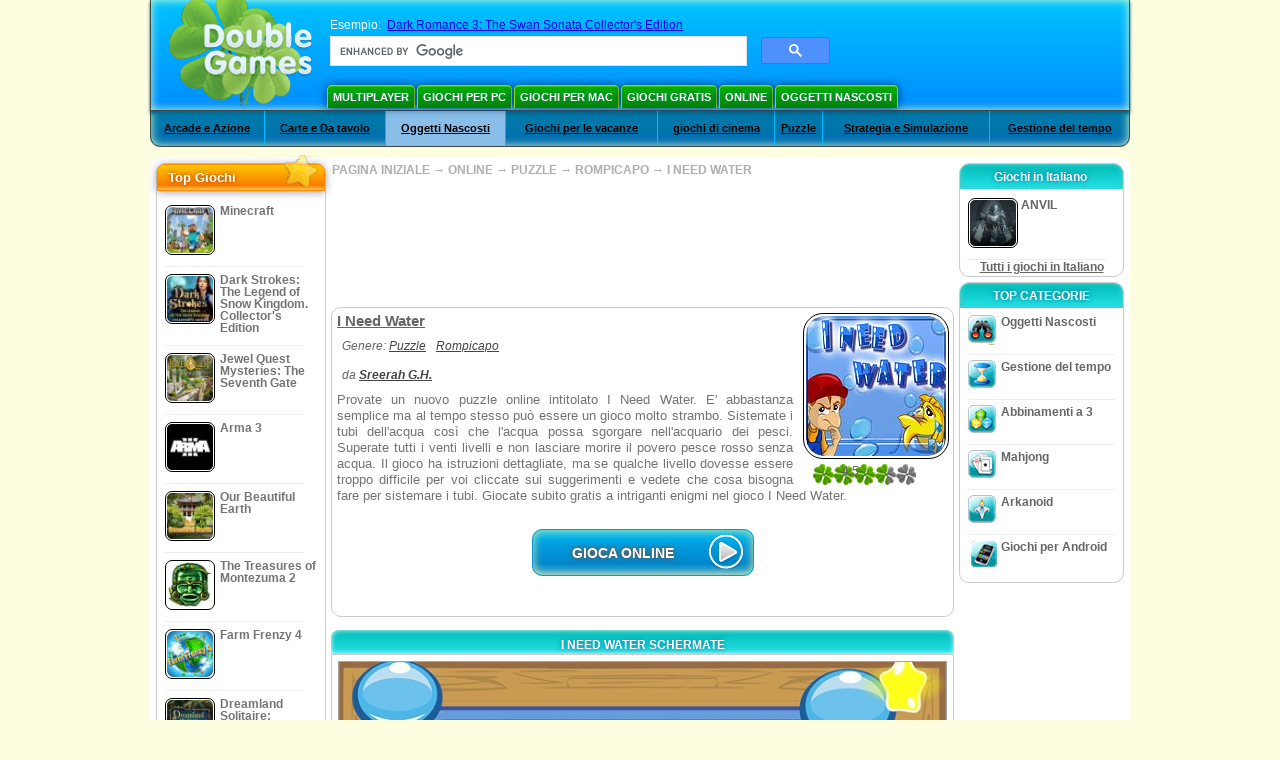

--- FILE ---
content_type: text/html
request_url: https://www.doublegames.org/i-need-water.html
body_size: 10859
content:











		
												
		
		
	   
			
	<!DOCTYPE html PUBLIC "-//W3C//DTD XHTML 1.0 Transitional//EN" "http://www.w3.org/TR/xhtml1/DTD/xhtml1-transitional.dtd">
<html xmlns="http://www.w3.org/1999/xhtml">
	<head>
<script>var _google_an_acct = 'G-Z2V255FLJR';</script>
<!-- Google tag (gtag.js) -->
<script async src="https://www.googletagmanager.com/gtag/js?id=G-Z2V255FLJR"></script>

<script>
window.dataLayer = window.dataLayer || [];
function gtag(){dataLayer.push(arguments);}
gtag('js', new Date());
gtag('config', _google_an_acct);
</script>

		<meta name="viewport" content="width=device-width, initial-scale=1.0" />
													<title>I Need Water Online Game</title>
				<link href="/css/new-design.css" rel="stylesheet" type="text/css" />
		<link rel="shortcut icon" type="image/x-icon" href="/favicon.ico" />
		<meta http-equiv="Content-language" content="en" />
		<meta http-equiv="PICS-Label" content='(PICS-1.1 "http://www.weburbia.com/safe/ratings.htm" LR (s 0))' />
		<link rel="icon" type="image/x-icon" href="/favicon.ico" />
		<meta http-equiv="Content-Type" content="text/html; charset=utf-8" />
		<meta http-equiv="Cache-Control" content="public, max-age=3600" />
		<meta name="description" content="Give a glance at I Need Water, a Puzzle game elaborated by Sreerah G.H.. Provate un nuovo puzzle online intitolato I Need Water. E' abbastanza semplice ma al tempo stesso può essere un gioco mol..."/>
		<meta name="keywords" content="I Need Water, Computer Games, Download Free Games, Online, Puzzle, Rompicapo,I Need Water Game, Free Games,Online Games,Play online online, Download I Need Water, I Need Water per PC, Free Game, video, multimedia" />
		<meta name="robots" content="noodp,noydir" />
		<meta name="y_key" content="78e0f3737c3c9c40" />
		<meta http-equiv="X-UA-Compatible" content="IE=10" />
		<meta name="msvalidate.01" content="BAF447E419696A004A15507CF76BE13D" />
		<meta name="application-name" content="DoubleGames.com" />
		<meta name="msapplication-navbutton-color" content="#3480C0" />
		<meta name="msapplication-tooltip" content="Play at DoubleGames" />
		<meta name="msapplication-task" content="name=Nuovi giochi; action-uri=//www.doublegames.org/new-games.html?utm_source=ie9&amp;utm_medium=web&amp;utm_campaign=pinned-ie9; icon-uri=//www.doublegames.org/images/ieicons/new_games.ico" />
		<meta name="msapplication-task" content="name=Online; action-uri=/games/online.html?utm_source=ie9&amp;utm_medium=web&amp;utm_campaign=pinned-ie9; icon-uri=//www.doublegames.org/images/ieicons/online_games.ico" />
		<meta name="msapplication-task" content="name=Giochi per PC; action-uri=//www.doublegames.org/games/share.html?utm_source=ie9&amp;utm_medium=web&amp;utm_campaign=pinned-ie9; icon-uri=//www.doublegames.org/images/ieicons/pc-games.ico" />
		<meta name="msapplication-task" content="name=Sconti; action-uri=//www.doublegames.org/game-deals-and-sales.html?utm_source=ie9&amp;utm_medium=web&amp;utm_campaign=pinned-ie9; icon-uri=//www.doublegames.org/images/ieicons/sales.ico" />
					<meta property="og:image" content="/images/games140/i-need-water_140x140.jpg" /><!-- 7812 -->
			<link rel="image_src" href="/images/games140/i-need-water_140x140.jpg" />
							<meta property="og:url" content="https://www.doublegames.org/i-need-water.html"/>
						<style type="text/css">#user_area,#user_links{margin-left:727px !important;width:218px !important;}</style>			</head>
	<body>
		<div id="background-bottom">
			<div class="main">
				<div class="header">
					<a href="/" title="I migliori giochi scaricabili e online per il Tuo PC" class="header_logo" style="display: block"></a>
					<div id="header_search">
						<div id="search_text">
							Esempio:&nbsp;
							<a href="/dark-romance-3-the-swan-sonata-ce.html">Dark Romance 3: The Swan Sonata Collector's Edition</a>
						</div>
						
							<script>
  								(function()
  								{
									var cx = '004770617637697292809:l88j4tzzmtm';
									var gcse = document.createElement('script');
									gcse.type = 'text/javascript';
									gcse.async = true;
									gcse.src = (document.location.protocol == 'https:' ? 'https:' : 'http:') +
										'//cse.google.com/cse.js?cx=' + cx;
									var s = document.getElementsByTagName('script')[0];
									s.parentNode.insertBefore(gcse, s);
  								})();
  							</script>
  						
						<gcse:searchbox-only></gcse:searchbox-only>
						<div id="queries"></div>
						<div class="breaker"></div>
					</div>
					<div class="header_menu_buttons">
						<select id="header_menu_buttons_select" style="display: none;" class="menu_select">
							<option value="">- Scegli una piattaforma -</option>
							<option value="/games/share.html">
								Giochi per PC
							</option>
							<option value="/games/mac.html">
								Giochi per Mac
							</option>
							<option value="/games/free.html">
								Giochi Gratis
							</option>
							<option value="/games/online.html">
								Online
							</option>
							<option value="/premium-games.html">
								Giochi Premium
							</option>
							<option value="/games/walkthrough.html">
								Giochi Procedure dettagliate
							</option>
														<option value="/games/android.html">
								Giochi per Android
							</option>
						</select>
						<a href="/games/share/multiplayer.html" title="Multiplayer" class="header_menu_button">Multiplayer</a><a href="/games/share.html" title="Giochi per PC" class="header_menu_button">Giochi per PC</a><a href="/games/mac.html" title="Giochi per Mac" class="header_menu_button">Giochi per Mac</a><a href="/games/free.html" title="Giochi Gratis" class="header_menu_button">Giochi Gratis</a><a href="/games/online.html" title="Online" class="header_menu_button">Online</a><a href="/games/share/hidden_object.html" title="Oggetti Nascosti" class="header_menu_button">Oggetti Nascosti</a>
					</div>
					<div class="header_top"></div>
					<div class="header_top_podlojka"></div>
					<div class="header_menu_bottom_buttons">
																			<div id="header_subnav"><select id="header_menu_bottom_buttons_select" class="menu_select" style="display: none;"><option value="">- Seleziona categoria -</option>		<option value="/games/online/arcade_action.html">Arcade e Azione</option>		<option value="/games/online/board_cards.html">Carte e Da tavolo</option>		<option value="/games/online/hidden_object.html">Oggetti Nascosti</option>		<option value="/games/online/holiday_games.html">Giochi per le vacanze</option>		<option value="/games/online/movie_games.html">giochi di cinema</option>		<option value="/games/online/puzzle.html">Puzzle</option>		<option value="/games/online/strategy_simulation.html">Strategia e Simulazione</option>		<option value="/games/online/time_management_games.html">Gestione del tempo</option><select><ul>
  <li class="category_buttons">
		<a href="/games/online/arcade_action.html">
		Arcade e Azione
	</a>
   <div class="subcategory_buttons">
	<table>
	  <tr>
		<td colspan="5" class="subcategory_buttons_text">
		  Giochi di Arcade e Azione online gratis
		</td>
	  </tr>
	  <tr>
		<td><div>
		  		  		  <a href="/games/online/arcade_action/adventure.html"
			 title="Giochi di Arcade e Azione / Avventura online gratis">
			  Avventura
		  </a>
		</div></td>
		<td><div>
		  		  		  <a href="/games/online/arcade_action/arkanoid.html"
			 title="Giochi di Arcade e Azione / Arkanoid online gratis">
			  Arkanoid
		  </a>
		</div></td>
	  </tr>
	  <tr>
		<td><div>
		  		  		  <a href="/games/online/arcade_action/brain_teaser.html"
			 title="Giochi di Arcade e Azione / Rompicapo online gratis">
			  Rompicapo
		  </a>
		</div></td>
		<td><div>
		  		  		  <a href="/games/online/arcade_action/classic_arcade.html"
			 title="Giochi di Arcade e Azione / Arcade classici online gratis">
			  Arcade classici
		  </a>
		</div></td>
	  </tr>
	  <tr>
		<td><div>
		  		  		  <a href="/games/online/arcade_action/platformer.html"
			 title="Giochi di Arcade e Azione / Giochi su piattaforma online gratis">
			  Giochi su piattaforma
		  </a>
		</div></td>
		<td><div>
		  		  		  <a href="/games/online/arcade_action/racing.html"
			 title="Giochi di Arcade e Azione / Giochi di Corse online gratis">
			  Giochi di Corse
		  </a>
		</div></td>
	  </tr>
	  <tr>
		<td><div>
		  		  		  <a href="/games/online/arcade_action/shooter.html"
			 title="Giochi di Arcade e Azione / Sparatutto online gratis">
			  Sparatutto
		  </a>
		</div></td>
		<td><div>
		  		  		  <a href="/games/online/arcade_action/tetris.html"
			 title="Giochi di Arcade e Azione / Tetris online gratis">
			  Tetris
		  </a>
		</div></td>
	  </tr>
	</table>
   </div>
  </li>
  <li class="category_buttons">
		<a href="/games/online/board_cards.html">
		Carte e Da tavolo
	</a>
   <div class="subcategory_buttons">
	<table>
	  <tr>
		<td colspan="5" class="subcategory_buttons_text">
		  Giochi di Carte e Da tavolo online gratis
		</td>
	  </tr>
	  <tr>
		<td><div>
		  		  		  <a href="/games/online/board_cards/baccarat.html"
			 title="Giochi di Carte e Da tavolo / Baccarat online gratis">
			  Baccarat
		  </a>
		</div></td>
		<td><div>
		  		  		  <a href="/games/online/board_cards/blackjack.html"
			 title="Giochi di Carte e Da tavolo / Blackjack online gratis">
			  Blackjack
		  </a>
		</div></td>
	  </tr>
	  <tr>
		<td><div>
		  		  		  <a href="/games/online/board_cards/casino.html"
			 title="Giochi di Carte e Da tavolo / Casinò online gratis">
			  Casinò
		  </a>
		</div></td>
		<td><div>
		  		  		  <a href="/games/online/board_cards/mahjong.html"
			 title="Giochi di Carte e Da tavolo / Mahjong online gratis">
			  Mahjong
		  </a>
		</div></td>
	  </tr>
	  <tr>
		<td><div>
		  		  		  <a href="/games/online/board_cards/poker.html"
			 title="Giochi di Carte e Da tavolo / Poker online gratis">
			  Poker
		  </a>
		</div></td>
		<td><div>
		  		  		  <a href="/games/online/board_cards/solitaires.html"
			 title="Giochi di Carte e Da tavolo / Solitari online gratis">
			  Solitari
		  </a>
		</div></td>
	  </tr>
	</table>
   </div>
  </li>
  <li class="category_buttons hidden_obj">
		<a href="/games/online/hidden_object.html">
		Oggetti Nascosti
	</a>
   <div class="subcategory_buttons">
	<table>
	  <tr>
		<td colspan="5" class="subcategory_buttons_text">
		  Giochi di Oggetti Nascosti online gratis
		</td>
	  </tr>
	  <tr>
		<td><div>
		  		  		  <a href="/games/online/hidden_object/brain_teaser.html"
			 title="Giochi di Oggetti Nascosti / Rompicapo online gratis">
			  Rompicapo
		  </a>
		</div></td>
		<td><div>
		  		  		  <a href="/games/online/hidden_object/mystery_case_files.html"
			 title="Giochi di Oggetti Nascosti / Mystery Case Files online gratis">
			  Mystery Case Files
		  </a>
		</div></td>
	  </tr>
	  <tr>
		<td><div>
		  		  		  <a href="/games/online/hidden_object/nancy_drew.html"
			 title="Giochi di Oggetti Nascosti / Nancy Drew online gratis">
			  Nancy Drew
		  </a>
		</div></td>
		<td><div>
		  		  		  <a href="/games/online/hidden_object/sherlock_holmes.html"
			 title="Giochi di Oggetti Nascosti / Sherlock Holmes online gratis">
			  Sherlock Holmes
		  </a>
		</div></td>
	  </tr>
	  <tr>
		<td><div>
		  		  		  <a href="/games/online/hidden_object/spot_games.html"
			 title="Giochi di Oggetti Nascosti / Giochi Spot online gratis">
			  Giochi Spot
		  </a>
		</div></td>
	  </tr>
	</table>
   </div>
  </li>
  <li class="category_buttons">
		<a href="/games/online/holiday_games.html">
		Giochi per le vacanze
	</a>
   <div class="subcategory_buttons">
	<table>
	  <tr>
		<td colspan="5" class="subcategory_buttons_text">
		  Giochi di Giochi per le vacanze online gratis
		</td>
	  </tr>
	  <tr>
		<td><div>
		  		  		  <a href="/games/online/holiday_games/christmas_games.html"
			 title="Giochi di Giochi per le vacanze / Giochi di Natale online gratis">
			  Giochi di Natale
		  </a>
		</div></td>
		<td><div>
		  		  		  <a href="/games/online/holiday_games/easter_games.html"
			 title="Giochi di Giochi per le vacanze /  online gratis">
			  
		  </a>
		</div></td>
	  </tr>
	  <tr>
		<td><div>
		  		  		  <a href="/games/online/holiday_games/halloween_games.html"
			 title="Giochi di Giochi per le vacanze / Giochi di Halloween online gratis">
			  Giochi di Halloween
		  </a>
		</div></td>
		<td><div>
		  		  		  <a href="/games/online/holiday_games/thanksgiving_games.html"
			 title="Giochi di Giochi per le vacanze / Giochi del Ringraziamento online gratis">
			  Giochi del Ringraziamento
		  </a>
		</div></td>
	  </tr>
	  <tr>
		<td><div>
		  		  		  <a href="/games/online/holiday_games/valentines_day_games.html"
			 title="Giochi di Giochi per le vacanze /  online gratis">
			  
		  </a>
		</div></td>
	  </tr>
	</table>
   </div>
  </li>
  <li class="category_buttons">
		<a href="/games/online/movie_games.html">
		giochi di cinema
	</a>
   <div class="subcategory_buttons">
	<table>
	  <tr>
		<td colspan="5" class="subcategory_buttons_text">
		  Giochi di giochi di cinema online gratis
		</td>
	  </tr>
	  <tr>
		<td><div>
		  		  		  <a href="/games/online/movie_games/chronicles_of_narnia_games.html"
			 title="Giochi di giochi di cinema / Cronache di Narnia Giochi online gratis">
			  Cronache di Narnia Giochi
		  </a>
		</div></td>
		<td><div>
		  		  		  <a href="/games/online/movie_games/harry_potter_games.html"
			 title="Giochi di giochi di cinema / Giochi di Harry Potter online gratis">
			  Giochi di Harry Potter
		  </a>
		</div></td>
	  </tr>
	  <tr>
		<td><div>
		  		  		  <a href="/games/online/movie_games/madagascar_games.html"
			 title="Giochi di giochi di cinema / Giochi di Madagascar online gratis">
			  Giochi di Madagascar
		  </a>
		</div></td>
		<td><div>
		  		  		  <a href="/games/online/movie_games/megamind_games.html"
			 title="Giochi di giochi di cinema / Giochi di Megamind online gratis">
			  Giochi di Megamind
		  </a>
		</div></td>
	  </tr>
	  <tr>
		<td><div>
		  		  		  <a href="/games/online/movie_games/shrek_games.html"
			 title="Giochi di giochi di cinema / Giochi di Shrek online gratis">
			  Giochi di Shrek
		  </a>
		</div></td>
		<td><div>
		  		  		  <a href="/games/online/movie_games/spongebob_games.html"
			 title="Giochi di giochi di cinema / Giochi di Sponge Bob online gratis">
			  Giochi di Sponge Bob
		  </a>
		</div></td>
	  </tr>
	</table>
   </div>
  </li>
  <li class="category_buttons">
		<a href="/games/online/puzzle.html">
		Puzzle
	</a>
   <div class="subcategory_buttons">
	<table>
	  <tr>
		<td colspan="5" class="subcategory_buttons_text">
		  Giochi di Puzzle online gratis
		</td>
	  </tr>
	  <tr>
		<td><div>
		  		  		  <a href="/games/online/puzzle/brain_teaser.html"
			 title="Giochi di Puzzle / Rompicapo online gratis">
			  Rompicapo
		  </a>
		</div></td>
		<td><div>
		  		  		  <a href="/games/online/puzzle/bubble_puzzle.html"
			 title="Giochi di Puzzle / Bubble Puzzle online gratis">
			  Bubble Puzzle
		  </a>
		</div></td>
		<td><div>
		  		  		  <a href="/games/online/puzzle/collapse.html"
			 title="Giochi di Puzzle / Giochi stile Collapse online gratis">
			  Giochi stile Collapse
		  </a>
		</div></td>
	  </tr>
	  <tr>
		<td><div>
		  		  		  <a href="/games/online/puzzle/jigsaw.html"
			 title="Giochi di Puzzle / Parole Crociate online gratis">
			  Parole Crociate
		  </a>
		</div></td>
		<td><div>
		  		  		  <a href="/games/online/puzzle/lines.html"
			 title="Giochi di Puzzle / Giochi per la mente online gratis">
			  Giochi per la mente
		  </a>
		</div></td>
		<td><div>
		  		  		  <a href="/games/online/puzzle/mahjong.html"
			 title="Giochi di Puzzle / Mahjong online gratis">
			  Mahjong
		  </a>
		</div></td>
	  </tr>
	  <tr>
		<td><div>
		  		  		  <a href="/games/online/puzzle/match_3.html"
			 title="Giochi di Puzzle / Abbinamenti a 3 online gratis">
			  Abbinamenti a 3
		  </a>
		</div></td>
		<td><div>
		  		  		  <a href="/games/online/puzzle/mosaic_puzzle.html"
			 title="Giochi di Puzzle / Giochi tipo mosaico online gratis">
			  Giochi tipo mosaico
		  </a>
		</div></td>
		<td><div>
		  		  		  <a href="/games/online/puzzle/sokoban.html"
			 title="Giochi di Puzzle / Giochi stile Sobokan online gratis">
			  Giochi stile Sobokan
		  </a>
		</div></td>
	  </tr>
	  <tr>
		<td><div>
		  		  		  <a href="/games/online/puzzle/spot_games.html"
			 title="Giochi di Puzzle / Giochi Spot online gratis">
			  Giochi Spot
		  </a>
		</div></td>
		<td><div>
		  		  		  <a href="/games/online/puzzle/sudoku.html"
			 title="Giochi di Puzzle / Sudoku online gratis">
			  Sudoku
		  </a>
		</div></td>
		<td><div>
		  		  		  <a href="/games/online/puzzle/tetris.html"
			 title="Giochi di Puzzle / Tetris online gratis">
			  Tetris
		  </a>
		</div></td>
	  </tr>
	  <tr>
		<td><div>
		  		  		  <a href="/games/online/puzzle/tv_show.html"
			 title="Giochi di Puzzle / Trivia online gratis">
			  Trivia
		  </a>
		</div></td>
		<td><div>
		  		  		  <a href="/games/online/puzzle/word.html"
			 title="Giochi di Puzzle / Giochi di parole online gratis">
			  Giochi di parole
		  </a>
		</div></td>
		<td><div>
		  		  		  <a href="/games/online/puzzle/zuma_style.html"
			 title="Giochi di Puzzle / Zuma online gratis">
			  Zuma
		  </a>
		</div></td>
	  </tr>
	</table>
   </div>
  </li>
  <li class="category_buttons">
		<a href="/games/online/strategy_simulation.html">
		Strategia e Simulazione
	</a>
   <div class="subcategory_buttons">
	<table>
	  <tr>
		<td colspan="5" class="subcategory_buttons_text">
		  Giochi di Strategia e Simulazione online gratis
		</td>
	  </tr>
		<td><div>
		  		  		  <a href="/games/online/strategy_simulation/military_strategy.html"
			 title="Giochi di Strategia e Simulazione / Giochi strategico-militari online gratis">
			  Giochi strategico-militari
		  </a>
		</div></td>
	  </tr>
		<td><div>
		  		  		  <a href="/games/online/strategy_simulation/other_strategies.html"
			 title="Giochi di Strategia e Simulazione / Altri giochi di strategia online gratis">
			  Altri giochi di strategia
		  </a>
		</div></td>
	  </tr>
		<td><div>
		  		  		  <a href="/games/online/strategy_simulation/sport.html"
			 title="Giochi di Strategia e Simulazione / Giochi di sport online gratis">
			  Giochi di sport
		  </a>
		</div></td>
	  </tr>
	</table>
   </div>
  </li>
  <li class="category_buttons">
		<a href="/games/online/time_management_games.html">
		Gestione del tempo
	</a>
   <div class="subcategory_buttons">
	<table>
	  <tr>
		<td colspan="5" class="subcategory_buttons_text">
		  Giochi di Gestione del tempo online gratis
		</td>
	  </tr>
	  <tr>
		<td><div>
		  		  		  <a href="/games/online/time_management_games/building_games.html"
			 title="Giochi di Gestione del tempo / Costruire Giochi  online gratis">
			  Costruire Giochi 
		  </a>
		</div></td>
		<td><div>
		  		  		  <a href="/games/online/time_management_games/cooking_games.html"
			 title="Giochi di Gestione del tempo / Giochi di Cucina online gratis">
			  Giochi di Cucina
		  </a>
		</div></td>
	  </tr>
	  <tr>
		<td><div>
		  		  		  <a href="/games/online/time_management_games/diner_dash_games.html"
			 title="Giochi di Gestione del tempo / Giochi di Diner Dash online gratis">
			  Giochi di Diner Dash
		  </a>
		</div></td>
		<td><div>
		  		  		  <a href="/games/online/time_management_games/farm_games.html"
			 title="Giochi di Gestione del tempo / Giochi di Fattoria online gratis">
			  Giochi di Fattoria
		  </a>
		</div></td>
	  </tr>
	  <tr>
		<td><div>
		  		  		  <a href="/games/online/time_management_games/fashion_games.html"
			 title="Giochi di Gestione del tempo / Giochi di Vestiti online gratis">
			  Giochi di Vestiti
		  </a>
		</div></td>
		<td><div>
		  		  		  <a href="/games/online/time_management_games/tycoon_games.html"
			 title="Giochi di Gestione del tempo / Tycoon Giochi online gratis">
			  Tycoon Giochi
		  </a>
		</div></td>
	  </tr>
	</table>
   </div>
  </li>
</ul></div>											</div>
					
				</div>
				<div id="header_banner"></div>

				<div class="content">
					<div id="dis-cols">
						<div id="dis-cols-tr">
															<div id="dis-col1">
									<div id="bar_left">
										<div class="content_left" id="new-left-container">
											<div class="content_left_block" style="border-radius: 10px;">
												<div class="left-top-games">
													Top Giochi
													<div style="position:absolute; z-index:1; margin:-30px 0 0 115px; height:36px; width:36px; background:url(/images/new-design/img.png) -149px -29px no-repeat;opacity:0.5"></div>
												</div>
												<div class="content_left_into">
													<div id="list_top"><a class="link_top" href="/minecraft.html" title="Scarica Minecraft per Windows / MacOS / Linux"><div class="content_left_button1"><img class="content_left_button_tops" alt="Minecraft game" data-src="/images/localized/it/minecraft/50x50.gif" width="50px" height="50px" /><div class="content_left_button_tops_title">Minecraft</div></div><hr class="top_online" /></a><a class="link_top" href="/dark-strokes-the-legend-of-snow-kingdom-ce.html" title="Scarica Dark Strokes: The Legend of Snow Kingdom. Collector's Edition per Windows"><div class="content_left_button1"><img class="content_left_button_tops" alt="Dark Strokes: The Legend of Snow Kingdom. Collector's Edition game" data-src="/images/localized/it/dark-strokes-the-legend-of-snow-kingdom-ce/50x50.gif" width="50px" height="50px" /><div class="content_left_button_tops_title">Dark Strokes: The Legend of Snow Kingdom. Collector's Edition</div></div><hr class="top_online" /></a><a class="link_top" href="/jewel-quest-mysteries-seventh-gate.html" title="Scarica Jewel Quest Mysteries: The Seventh Gate per Windows"><div class="content_left_button1"><img class="content_left_button_tops" alt="Jewel Quest Mysteries: The Seventh Gate game" data-src="/images/localized/it/jewel-quest-mysteries-seventh-gate/50x50.gif" width="50px" height="50px" /><div class="content_left_button_tops_title">Jewel Quest Mysteries: The Seventh Gate</div></div><hr class="top_online" /></a><a class="link_top" href="/arma-3.html" title="Scarica Arma 3 per Windows"><div class="content_left_button1"><img class="content_left_button_tops" alt="Arma 3 game" data-src="/images/localized/it/arma-3/50x50.gif" width="50px" height="50px" /><div class="content_left_button_tops_title">Arma 3</div></div><hr class="top_online" /></a><a class="link_top" href="/our-beautiful-earth.html" title="Scarica Our Beautiful Earth per Windows"><div class="content_left_button1"><img class="content_left_button_tops" alt="Our Beautiful Earth game" data-src="/images/localized/it/our-beautiful-earth/50x50.gif" width="50px" height="50px" /><div class="content_left_button_tops_title">Our Beautiful Earth</div></div><hr class="top_online" /></a><a class="link_top" href="/the-treasures-of-montezuma-2.html" title="Scarica The Treasures of Montezuma 2 per Windows"><div class="content_left_button1"><img class="content_left_button_tops" alt="The Treasures of Montezuma 2 game" data-src="/images/localized/it/the-treasures-of-montezuma-2/50x50.gif" width="50px" height="50px" /><div class="content_left_button_tops_title">The Treasures of Montezuma 2</div></div><hr class="top_online" /></a><a class="link_top" href="/farm-frenzy-4.html" title="Scarica Farm Frenzy 4 per Windows"><div class="content_left_button1"><img class="content_left_button_tops" alt="Farm Frenzy 4 game" data-src="/images/localized/it/farm-frenzy-4/50x50.gif" width="50px" height="50px" /><div class="content_left_button_tops_title">Farm Frenzy 4</div></div><hr class="top_online" /></a><a class="link_top" href="/dreamland-solitaire-dragons-fury.html" title="Scarica Dreamland Solitaire: Dragon's Fury per Windows"><div class="content_left_button1"><img class="content_left_button_tops" alt="Dreamland Solitaire: Dragon's Fury game" data-src="/images/localized/it/dreamland-solitaire-dragons-fury/50x50.gif" width="50px" height="50px" /><div class="content_left_button_tops_title">Dreamland Solitaire: Dragon's Fury</div></div><hr class="top_online" /></a><a class="link_top" href="/rescue-team-danger-outer-space.html" title="Scarica Rescue Team: Danger from Outer Space! per Windows"><div class="content_left_button1"><img class="content_left_button_tops" alt="Rescue Team: Danger from Outer Space! game" data-src="/images/localized/it/rescue-team-danger-outer-space/50x50.gif" width="50px" height="50px" /><div class="content_left_button_tops_title">Rescue Team: Danger from Outer Space!</div></div><hr class="top_online" /></a><a class="link_top" href="/summer-adventure-american-voyage.html" title="Scarica Summer Adventure: American Voyage per Windows"><div class="content_left_button1"><img class="content_left_button_tops" alt="Summer Adventure: American Voyage game" data-src="/images/localized/it/summer-adventure-american-voyage/50x50.gif" width="50px" height="50px" /><div class="content_left_button_tops_title">Summer Adventure: American Voyage</div></div><hr class="top_online" /></a></div>
													<a class="content_left_into_a" title="The best download games" href="/top-100-pc-games.html">Top 100 Giochi</a>
												</div>
											</div>
										</div>
									</div>
								</div>
														<div id="dis-col2">
								<div id="content" style="width: 632px;float: left;" itemscope  itemtype="http://schema.org/SoftwareApplication">
<style type="text/css">

	#thumbs_slider{
		overflow:hidden;
		width: 594px;
		float: left;
	}
	
	#video_thumbs_wrapper
	{
		width: 620px;
		margin: 0 auto;
		height: 79px;
		overflow: hidden;
	}
	#video_thumbs{
		height: 79px
	}
	
	.move-thumbs{
		display: block;
		float: left;
		width: 13px;
		height: 79px;
		cursor: pointer;
		background-position: center center;
		background-repeat: no-repeat;
		opacity: 0.5;
	}
	.move-thumbs.left{
		background-image: url('/images/arrow-left.png')
	}
	.move-thumbs.right{
		background-image: url('/images/arrow-right.png')
	}
	.move-thumbs.active{
		opacity: 1;
	}
	
	.video-thumb{
		border: 2px solid #fff;
		width:85px;
		height:65px;
		display: block;
		float: left;
		margin: 5px;
		cursor: pointer;
	}
	
	.video-thumb.active{
		border-color: grey;
	}

	@media (max-width: 628px){
		#thumbs_slider	   { width: 495px; }
		#video_thumbs_wrapper{ width: 521px; }
	}

	@media (max-width: 529px){
		#thumbs_slider	   { width: 396px; }
		#video_thumbs_wrapper{ width: 422px; }
	}

	@media (max-width: 430px){
		#thumbs_slider	   { width: 297px; }
		#video_thumbs_wrapper{ width: 323px; }
	}

	@media (max-width: 331px){
		#thumbs_slider	   { width: 198px; }
		#video_thumbs_wrapper{ width: 224px; }
	}
	
	@media (max-width: 899px){
		div.header{
			height: 195px;
		}
		#header_banner{
			padding-top: 195px;
		}
	}
	@media (max-width: 639px){
		div.header{
			height: 225px;
		}
		#header_banner{
			padding-top: 225px;
		}
	}
	@media (max-width: 479px){
		div.header{
			height: 140px;
		}
		#header_banner{
			padding-top: 140px;
		}
	}
	.rate-link{
		text-decoration: none;
	}
</style>

<div class="path" style="padding-left: 6px;"  xmlns:v="http://rdf.data-vocabulary.org/#">
	<a href="/" title="I migliori giochi scaricabili e online per il Tuo PC">PAGINA INIZIALE</a>
						<nobr typeof="v:Breadcrumb">&#x2192; <a href="/games/online.html" title="" rel="v:url" property="v:title">ONLINE</a></nobr>
			 <nobr typeof="v:Breadcrumb">&#x2192; <a href="/games/online/puzzle.html" title="Vedi tutti i giochi di Puzzle" rel="v:url" property="v:title">PUZZLE</a></nobr>			 <nobr typeof="v:Breadcrumb">&#x2192; <a href="/games/online/puzzle/brain_teaser.html" title="Vedi tutti i giochi di Puzzle/Rompicapo" rel="v:url" property="v:title">ROMPICAPO</a></nobr>			<nobr typeof="v:Breadcrumb">&#x2192; <a style="white-space: normal;" href="/i-need-water.html" title="Gioca in linea I Need Water Gioco" rel="v:url" property="v:title"><b>I NEED WATER</b></a></nobr>
			</div>
<div class="ads-468">
<!-- banner -->
  
  <script type="text/javascript"><!--
  google_ad_client    = "ca-pub-7130253114652631";
  
  if (document.body.clientWidth>550)
  {
  	google_ad_slot    = "8651070909";
  	google_ad_width     = 468;
  	google_ad_height    = 60;
  }
  else
  {
	  /*google_ad_slot    = "9927497705";
  	  google_ad_width     = 300;
  	  google_ad_height    = 250;*/
  	  google_ad_slot    = "1661328905";
  	google_ad_width   = 320;
  	google_ad_height  = 50;
  }
  
//  google_ad_format    = "468x60_as";
  google_color_border = "ffffff";
  google_color_bg     = "ffffff";
  	google_color_link   = "747474";
    google_color_url    = "747474";
  google_color_text   = "747474";
//  google_ad_type      = "text";
//  google_ad_channel   = "888890945";
  
if (document.body.clientWidth>550)
{
	
  google_alternate_ad_url = "https://www.doublegames.org/banner/468/60";

}
else
{
	
	google_alternate_ad_url = "https://www.doublegames.org/banner/300/250";
	
}

  //-->
  </script>
  <script type="text/javascript" src="https://pagead2.googlesyndication.com/pagead/show_ads.js"></script>
  <noscript></noscript>
  
</div>
<div style="clear: both"></div>
<div class="content_poster_block">
	<div>
		<div style="float:right;  width:145px; padding-left: 10px;" id="imgrate">
			<img id="main_logo_game" f_name="i-need-water" alt="I Need Water gioco" title="I Need Water gioco" itemprop="image" src="https://www.doublegames.org/images/games140/i-need-water_140x140.jpg" width="140" />
			<div style="margin:5px 0 0 10px;" id="imagrateblock">
									<div id="ajax-rate-container" style="text-align: center;"  itemprop="aggregateRating" itemscope itemtype="https://schema.org/AggregateRating">
						<div class="game_rate">
							<div id="game-rate" style="width: 75px;" itemprop="ratingValue">4.5</div>
							<div id="game-rate" style="width: 75px;" itemprop="ratingCount">2</div>
						</div>
					</div>
							</div>
			<div style="clear:both;"></div>
		</div>
		<div style="width:auto !important;" id="game_desc">
			<h1 style="font-size: 11pt; font-weight: bold; text-decoration: underline; text-align: left" itemprop="name">I Need Water</h1>
			<div class="content_poster_category" style="padding: 5px; text-align: left;">
				Genere:&nbsp;<a itemprop="applicationSubCategory" href="/games/online/puzzle.html" style="padding-right:10px;" title="Vedi tutti i giochi di Puzzle">Puzzle</a><a href="/games/online/puzzle/brain_teaser.html" style="padding-right:10px;" title="Vedi tutti i giochi di Rompicapo">Rompicapo</a>
			</div>
			<div class="content_poster_category" style="padding: 5px;" itemprop="author" itemscope itemtype="https://schema.org/Organization">
																						da 						<a itemprop="url"  href="/company/sreerahgh.html" title="Scaricare gratis giochi da Sreerah G.H."><b itemprop="name">Sreerah G.H.</b></a>
					
							</div>
			<p style="line-height: 12pt;color: #747474; font-size: 13px;" itemprop="description">Provate un nuovo puzzle online intitolato I Need Water. E&#039; abbastanza semplice ma al tempo stesso può essere un gioco molto strambo. Sistemate i tubi dell&#039;acqua così che l&#039;acqua possa sgorgare nell&#039;acquario dei pesci. Superate tutti i venti livelli e non lasciare morire il povero pesce rosso senza acqua. Il gioco ha istruzioni dettagliate, ma se qualche livello dovesse essere troppo difficile per voi cliccate sui suggerimenti e vedete che cosa bisogna fare per sistemare i tubi. Giocate subito gratis a intriganti enigmi nel gioco I Need Water.</p>
			<meta itemprop="datePublished" content="2013-02-21" />
			<meta itemprop="operatingSystem" content="" />
			<meta itemprop="isFamilyFriendly" content="true" />
			<meta itemprop="applicationCategory" content="http://schema.org/VideoGame" />
			<meta itemprop="inLanguage" content="en_US" />
					</div>
	</div>
	<div style="clear:both"></div>
		<!--DOWNLOAD-->
			<div class="download_list" style="text-align: center; padding-top: 25px;">
													<noindex>
					<a lang="en" class="download_ga" id="i-need-water" style="display: inline-block;" href="/play/i-need-water.html" title="Gioca in linea I Need Water Gioco">
						<div align="center" >
							<div class="super_button_download_compete">
								<div style="display:inline-block;">
									<h2 style="color: #fff; text-decoration: none; line-height: 37px;">Gioca online</h2>
								</div>
								<div style="display:inline-block; float:right; width:34px; height:34px; margin-left:5px; background:url(/images/new-design/img.png)-111px -123px no-repeat;"></div>
							</div>
						</div>
					</a>
				</noindex><br />															<div class="iphon_ipad_links">
												<div style="clear:both"></div>
			</div>
			<div class="aviable" style="font-size: 14px;">
							</div>
		</div>
		<!--DOWNLOAD-->
		<div style="clear: both"></div>
</div>
<div style="margin-left:5px;">
	<h2 onclick="$('#video_game').fadeOut('fast');"  style="width: 613px;" class="content_small_block_title5">I NEED WATER SCHERMATE</h2>	<div class="content_small_block_into" style="width:621px; height:auto; padding: 0px;">
				<div class="screens_block" itemprop="screenshot" itemscope itemtype="https://schema.org/ImageObject">
												<a title="Free Download I Need Water Screenshot 1" data-lightbox="lightbox" style="display: block; width: auto; height: auto" num=1 href="/images/screenshots/i-need-water_1_big.jpg" onclick="return false;" link="/images/screenshots/i-need-water_1_big.jpg" class="content_small_block_screen s_scren1" style="background-image: none; display:inline-block;">
						<img itemprop="thumbnailurl" style="max-width:100%; width: auto; height: auto" title="Free Download I Need Water Screenshot 1" alt="Free Download I Need Water Screenshot 1" height="480" src="/images/screenshots/i-need-water_1_big.jpg" />
				    </a>
									<a title="Free Download I Need Water Screenshot 2" data-lightbox="lightbox" style="display: block; width: auto; height: auto" num=2 href="/images/screenshots/i-need-water_2_big.jpg" onclick="return false;" link="/images/screenshots/i-need-water_2_big.jpg" class="content_small_block_screen s_scren1" style="background-image: none; display:inline-block;">
						<img itemprop="thumbnailurl" style="max-width:100%; width: auto; height: auto" title="Free Download I Need Water Screenshot 2" alt="Free Download I Need Water Screenshot 2" height="480" src="/images/screenshots/i-need-water_2_big.jpg" />
				    </a>
									<a title="Free Download I Need Water Screenshot 3" data-lightbox="lightbox" style="display: block; width: auto; height: auto" num=3 href="/images/screenshots/i-need-water_3_big.jpg" onclick="return false;" link="/images/screenshots/i-need-water_3_big.jpg" class="content_small_block_screen s_scren1" style="background-image: none; display:inline-block;">
						<img itemprop="thumbnailurl" style="max-width:100%; width: auto; height: auto" title="Free Download I Need Water Screenshot 3" alt="Free Download I Need Water Screenshot 3" height="480" src="/images/screenshots/i-need-water_3_big.jpg" />
				    </a>
									</div>
		<hr style="display:none;border:none;height:1px;background:#eee; margin:2px 0 0px 5px; width:600px;" />
			</div>
</div>
<div class="game-ads-468" style="display:block; text-align: center; margin: 35px auto;" >
<!-- banner -->
  
  <script type="text/javascript"><!--
  google_ad_client    = "ca-pub-7130253114652631";
  
  if (document.body.clientWidth>550)
  {
  	google_ad_slot    = "8651070909";
  	google_ad_width     = 468;
  	google_ad_height    = 60;
  }
  else
  {
	  /*google_ad_slot    = "9927497705";
  	  google_ad_width     = 300;
  	  google_ad_height    = 250;*/
  	  google_ad_slot    = "1661328905";
  	google_ad_width   = 320;
  	google_ad_height  = 50;
  }
  
//  google_ad_format    = "468x60_as";
  google_color_border = "ffffff";
  google_color_bg     = "ffffff";
  	google_color_link   = "747474";
    google_color_url    = "747474";
  google_color_text   = "747474";
//  google_ad_type      = "text";
//  google_ad_channel   = "888890945";
  
if (document.body.clientWidth>550)
{
	
  google_alternate_ad_url = "https://www.doublegames.org/banner/468/60";

}
else
{
	
	google_alternate_ad_url = "https://www.doublegames.org/banner/300/250";
	
}

  //-->
  </script>
  <script type="text/javascript" src="https://pagead2.googlesyndication.com/pagead/show_ads.js"></script>
  <noscript></noscript>
  
</div>
	<div style=" margin-left:5px;">
		<h2 style="width: 613px;" class="content_small_block_title5">I NEED WATER  GIOCHI COLLEGATI</h2>
		<div class="content_small_block_into" style="width:611px; height: auto;">
							<div class="content_small_block_button1 related-games" index="1"  align="center" style="width:86px;  display:inline-block;">
					<a href="/animal-world.html" title=" World Riddles: Animals gioco per Windows">
						<img alt="World Riddles: Animals game" width=80px height=80px src="/images/localized/it/animal-world/100x100.gif" />
						<div style="text-align:center;">World Riddles: Animals</div>
					</a>
				</div>
							<div class="content_small_block_button1 related-games" index="2"  align="center" style="width:86px;  display:inline-block;">
					<a href="/cubis-kingdoms.html" title=" Cubis Kingdoms gioco per Windows">
						<img alt="Cubis Kingdoms game" width=80px height=80px src="/images/localized/it/cubis-kingdoms/100x100.gif" />
						<div style="text-align:center;">Cubis Kingdoms</div>
					</a>
				</div>
							<div class="content_small_block_button1 related-games" index="3"  align="center" style="width:86px;  display:inline-block;">
					<a href="/formit.html" title=" FormIt gioco per Windows">
						<img alt="FormIt game" width=80px height=80px src="/images/localized/it/formit/100x100.gif" />
						<div style="text-align:center;">FormIt</div>
					</a>
				</div>
							<div class="content_small_block_button1 related-games" index="4"  align="center" style="width:86px;  display:inline-block;">
					<a href="/pillpop-match-3.html" title=" PillPop - Match 3 gioco per Windows / MacOS">
						<img alt="PillPop - Match 3 game" width=80px height=80px src="/images/localized/it/pillpop-match-3/100x100.gif" />
						<div style="text-align:center;">PillPop - Match 3</div>
					</a>
				</div>
							<div class="content_small_block_button1 related-games" index="5"  align="center" style="width:86px;  display:inline-block;">
					<a href="/push-the-box.html" title=" Push The Box gioco per Windows">
						<img alt="Push The Box game" width=80px height=80px src="/images/localized/it/push-the-box/100x100.gif" />
						<div style="text-align:center;">Push The Box</div>
					</a>
				</div>
							<div class="content_small_block_button1 related-games" index="6"  align="center" style="width:86px;  display:inline-block;">
					<a href="/running-sheep-tiny-worlds.html" title=" Running Sheep: Tiny Worlds gioco per Windows">
						<img alt="Running Sheep: Tiny Worlds game" width=80px height=80px src="/images/localized/it/running-sheep-tiny-worlds/100x100.gif" />
						<div style="text-align:center;">Running Sheep: Tiny Worlds</div>
					</a>
				</div>
							<div class="content_small_block_button1 related-games" index="7"  align="center" style="width:86px;  display:inline-block;">
					<a href="/spellkeeper.html" title=" SpellKeeper gioco per Windows">
						<img alt="SpellKeeper game" width=80px height=80px src="/images/localized/it/spellkeeper/100x100.gif" />
						<div style="text-align:center;">SpellKeeper</div>
					</a>
				</div>
							<div class="content_small_block_button1 related-games" index="8"  align="center" style="width:86px;  display:inline-block;">
					<a href="/sweet-n-roll.html" title=" Sweet'n'Roll gioco per Windows">
						<img alt="Sweet'n'Roll game" width=80px height=80px src="/images/localized/it/sweet-n-roll/100x100.gif" />
						<div style="text-align:center;">Sweet'n'Roll</div>
					</a>
				</div>
							<div class="content_small_block_button1 related-games" index="9"  align="center" style="width:86px;  display:inline-block;">
					<a href="/the-microbie-story.html" title=" The Microbie Story gioco per Windows">
						<img alt="The Microbie Story game" width=80px height=80px src="/images/localized/it/the-microbie-story/100x100.gif" />
						<div style="text-align:center;">The Microbie Story</div>
					</a>
				</div>
							<div class="content_small_block_button1 related-games" index="10"  align="center" style="width:86px;  display:inline-block;">
					<a href="/world-mosaics-6.html" title=" World Mosaics 6 gioco per Windows">
						<img alt="World Mosaics 6 game" width=80px height=80px src="/images/localized/it/world-mosaics-6/100x100.gif" />
						<div style="text-align:center;">World Mosaics 6</div>
					</a>
				</div>
							<div class="content_small_block_button1 related-games" index="11"  align="center" style="width:86px;  display:inline-block;">
					<a href="/world-riddles-seven-wonders.html" title=" World Riddles: Seven Wonders gioco per Windows">
						<img alt="World Riddles: Seven Wonders game" width=80px height=80px src="/images/localized/it/world-riddles-seven-wonders/100x100.gif" />
						<div style="text-align:center;">World Riddles: Seven Wonders</div>
					</a>
				</div>
					</div>
	</div>
<link href="/lightbox/css/lightbox.css" rel="stylesheet" type="text/css" />
                </div>
                </div>
                <div id="dis-col3">

                                <div class="content_right" id="new-right-container">
                	                 <div id="tfg"></div>

				    <div class="content_right_block">
			<h4 class="content_right_title">Giochi&nbsp;in&nbsp;Italiano&nbsp;</h4>
			<div class="content_right_into">
			    <a href="/anvil.html" title=" ANVIL gioco per pc" class="link_color">
				<div class="content_right_button1">
				    <img src="/images/anvil_50.gif" class="game-logo-50x50" alt="ANVIL gioco" /><p style="display:inline-block;max-width:80px;">&nbsp;ANVIL</p>
				</div>
			    </a>
			    <hr style="border:none;height:1px;background:#eee;margin:-1px 0 0px 5px;width:140px;" />
			    <div class="all_local_games_link" style="text-align:center">
			        				<a href="/language/it.html" class="link_color">Tutti i giochi in Italiano</a>
			    </div>
			</div>
		    </div>
						<div style="clear:both;"></div>
		<div class="content_right_block">
				<div class="content_right_title">TOP CATEGORIE</div>
				<div class="content_right_into">
					<div class="content_right_button">
					<div class="content_right_into_button" style="background-position:-145px 0;"></div>
					<a title="I migliori giochi scaricabili di Oggetti Nascosti per PC" href="/games/share/hidden_object.html" style="display:inline-block; max-width:110px;text-decoration: none; color: #666;">Oggetti Nascosti</a>
					</div>
					<hr style="border:none; height:1px; background:#eee; margin:-1px 0 0px 5px; width:148px;" />
					<div class="content_right_button">
					<div class="content_right_into_button"  style="background-position:-175px 0;"></div>
					<a title="I migliori giochi scaricabili di Gestione del tempo per PC" href="/games/share/time_management_games.html" style="display:inline-block; max-width:110px;text-decoration: none; color: #666;">Gestione del tempo</a>
					</div>
					<hr style="border:none; height:1px; background:#eee; margin:-1px 0 0px 5px; width:148px;" />
					<div class="content_right_button">
					<div class="content_right_into_button" style="background-position:-205px 0;"></div>
					<a title="I migliori giochi scaricabili di Abbinamenti a 3 per PC" href="/games/share/puzzle/match_3.html" style="display:inline-block; max-width:110px;text-decoration: none; color: #666;">Abbinamenti a 3</a>
					</div>
					<hr style="border:none; height:1px; background:#eee; margin:-1px 0 0px 5px; width:148px;" />
					<div class="content_right_button">
					<div class="content_right_into_button"  style="background-position:-235px 0;"></div>
					<a title="I migliori giochi scaricabili di Mahjong per PC" href="/games/share/board_cards/mahjong.html" style="display:inline-block; max-width:110px;text-decoration: none; color: #666;">Mahjong</a>
					</div>
					<hr style="border:none; height:1px; background:#eee; margin:-1px 0 0px 5px; width:148px;" />
					<div class="content_right_button">
					<div class="content_right_into_button" style="background-position:-265px 0;"></div>
					<a title="I migliori giochi scaricabili di Arkanoid per PC" href="/games/share/arcade_action/arkanoid.html" style="display:inline-block; max-width:110px;text-decoration: none; color: #666;text-decoration: none; color: #666;">Arkanoid</a>
					</div>
										<hr style="border:none; height:1px; background:#eee; margin:-1px 0 0px 5px; width:148px;" />
					<div class="content_right_button">
						<div class="content_right_into_button"  style="background-position:-263px -30px;"></div>
						<a title="" href="//www.doublegames.org/games/android.html" style="display:inline-block; max-width:110px;text-decoration: none; color: #666;text-decoration: none; color: #666;">Giochi per Android</a>
					</div>
				</div>
				</div>

		</div>
				</div>
		    	</div>
		    </div>

		</div>
		<div class="footer">
		    <div class="footer_column">
			<h4 class="footer_title" style="text-align:left;"><a class="footer_title" style="font-size: 13px;" title="New Games" href="/new-games.html">Nuovi giochi</a></h4>
			<div style="overflow: hidden; height: 13px; width: 110px;"><a href="/renown.html" title="Renown">Renown</a></div><div style="overflow: hidden; height: 13px; width: 110px;"><a href="/xcraft.html" title="Xcraft">Xcraft</a></div><div style="overflow: hidden; height: 13px; width: 110px;"><a href="/anvil.html" title="ANVIL">ANVIL</a></div><div style="overflow: hidden; height: 13px; width: 110px;"><a href="/kards.html" title="Kards">Kards</a></div><div style="overflow: hidden; height: 13px; width: 110px;"><a href="/vaults.html" title="Vaults">Vaults</a></div><div style="overflow: hidden; height: 13px; width: 110px;"><a href="/battle-for-the-galaxy.html" title="Battle For The Galaxy">Battle For The Galaxy</a></div><div style="overflow: hidden; height: 13px; width: 110px;"><a href="/deadhaus-sonata.html" title="Deadhaus Sonata">Deadhaus Sonata</a></div><div style="overflow: hidden; height: 13px; width: 110px;"><a href="/emberlight.html" title="Emberlight">Emberlight</a></div><div style="overflow: hidden; height: 13px; width: 110px;"><a href="/wild-terra-2-new-lands.html" title="Wild Terra 2: New Lands">Wild Terra 2: New Lands</a></div><div style="overflow: hidden; height: 13px; width: 110px;"><a href="/dual-universe.html" title="Dual Universe">Dual Universe</a></div>

		    </div>
		    		    <hr class="footer_column1" />
		    <div class="footer_column">
			<h4 class="footer_title">Gioca a giochi</h4>
			<a href="//www.doublegames.org/games/share.html">Giochi per PC</a>
			<a href="//www.doublegames.org/games/mac.html">Giochi per Mac</a>
			<a href="//www.doublegames.org/games/online.html">Online</a>
			<a href="//www.doublegames.org/games/free.html">Giochi Gratis</a>
			<a href="//www.doublegames.org/games/skillgames.html">Giochi di abilità</a>
			<a href="//www.doublegames.org/games/mmorpg.html">MMORPG</a>
                        			<a href="//www.doublegames.org/games/android.html">Giochi per Android</a>
		    </div>
		    <hr class="footer_column2" />
		    <div class="footer_column">
			<h4 class="footer_title">Link Immediati</h4>
			<a href="//www.doublegames.org/reviews.html">Giochi Recensione</a>
			<a href="//www.doublegames.org/games/walkthrough.html">Guide per i Giochi</a>
			<a href="//www.doublegames.org/game-deals-and-sales.html">Sconti</a>
			<a href="//www.doublegames.org/contests.html">Gare</a>
					    </div>
		    <hr class="footer_column3" />
		    <div class="footer_column">
			<h4 class="footer_title">Lavora con noi</h4>
			<a href="//www.doublegames.org/partners.html">Partners</a>
			<a href="//www.doublegames.org/webmasters.html">Giochi Gratis per il Suo Sito</a>
			<a href="//www.doublegames.org/privacy-policy.html">Informativa sulla privacy</a>
			<a href="//www.doublegames.org/rules.html">Regolamento DoubleGames</a>
			<a href="//www.doublegames.org/sitemap.html">Mappa del sito</a>
			<a href="//www.doublegames.org/contact.html">Contattaci</a>
			<a href="//www.doublegames.org/doublegames-faqs.html">FAQ</a>
			<a href="/advertise.html">Pubblicizza con noi</a>
		    </div>
		    		    <p class="footer_cop">&copy; DoubleGames.com 2003-2026</p>
		</div>
	    </div>
	</div>
    <script defer src="https://static.cloudflareinsights.com/beacon.min.js/vcd15cbe7772f49c399c6a5babf22c1241717689176015" integrity="sha512-ZpsOmlRQV6y907TI0dKBHq9Md29nnaEIPlkf84rnaERnq6zvWvPUqr2ft8M1aS28oN72PdrCzSjY4U6VaAw1EQ==" data-cf-beacon='{"version":"2024.11.0","token":"93dfe5ec9c6a4de28ce72e1a0ca69093","r":1,"server_timing":{"name":{"cfCacheStatus":true,"cfEdge":true,"cfExtPri":true,"cfL4":true,"cfOrigin":true,"cfSpeedBrain":true},"location_startswith":null}}' crossorigin="anonymous"></script>
</body>
</html>

<script type="text/javascript">
    var pageTracker;
    var dgTpl = {
	dgLanguage:	'it',
	iso_code:	'it_IT',
	dgDomain: 	document.location.protocol + '//www.doublegames.org',
	alert_me_text: 	'Ti manderemo una e-mail di notificazione quando questo gioco viene pubblicato',
	ipblock: 	'Il tuo IP è bloccato',
	accblock:  	'Il tuo account è bloccato',
	loginfail: 	'Wrong login / password',
	addedtofav: 	'Il gioco è stato aggiunto ai tuoi Preferiti',
	delfromfav: 	'Elimina dai Preferiti',
	removedfromfav: 'Il gioco è stato cancellato dai tuoi Preferiti',
	addtofav: 	'Aggiungi ai Preferiti',
	yourrate: 	'La frequenza',
	dg_current_user:'',
	fb_app_id:	'213541548660590',
	google_an_acct: 'G-Z2V255FLJR',
	google_search_code:'partner-pub-5367950598305980:3jgv8z-vcc1',
	mobile_detected_message: "Sei su DoubleGames sul tuo %platform%. Vorresti provare DoubleGames Mobile e trovare giochi interessante per %platform%?",
	mobile_detected_button1: "Sì, vai alla versione Mobile!",
	mobile_detected_button2: "No, resta qui.",
	play_index_button: 'Gioca'
    }
</script>
<script type="text/javascript" src="/js/event.new-design.js"></script>
<!-- -->
<!-- -->
<!-- special for bot -->
<!-- 21-01-2026 20:30:44 -->
	<script type="text/javascript">
		function readmore(link)
		{
			try {pageTracker._trackPageview('game_review/readmore');}
			catch(err){console.log(err);}
			$(link).parent().next().attr('style', 'display: none;');
			$(link).parent().next().slideToggle();
			$(link).prev().remove();
			$(link).remove();
		}
	</script>

<style>
	.popup-html,
	.popup-html2 {
		position: fixed;
		width: 100%;
		height: 100%;
		margin: 0;
		padding: 0;
		overflow: hidden;
		z-index: 4000000;
		left: 0;
		top: 0;
	}
	:after, :before {
		-webkit-box-sizing: border-box;
		-moz-box-sizing: border-box;
		box-sizing: border-box;
		clear: both;
	}
	.popup-background {
		background-color: rgba(0,0,0,0.55);
		position: absolute;
		top: 0;
		left: 0;
		bottom: 0;
		right: 0;
		overflow: auto;
		white-space: nowrap;
		text-align: center;
	}
	.popup-background:before {
		height: 100%;
		display: inline-block;
		vertical-align: middle;
		content: '';
	}
	.popup-other-games {
		background: #fff;
		border-radius: 10px;
		border: 1px solid #333;
		color: #333;
		display: inline-block;
		white-space: normal;
		vertical-align: middle;
		max-width: 520px;
		position: relative;
		margin: 30px;
	}
	.popup-other-games2 {
		max-width: 700px !important;
	}
	.popup-header {
		padding: 10px;
		overflow: auto;
	}
	.popup-header-title {
		font-size: 2em;
		font-family: Georgia, serif;
		font-weight: normal;
		/*padding-top: 0.6em;*/
		padding: 36px;
	}
	.popup-game-box {
		margin: 10px;
		padding: 4px;
		width: 140px;
		border: 1px solid transparent;
		display: inline-block;
		vertical-align: top;
	}
	.popup-game-box:focus {
		border: 1px dotted #333;
		outline: 0;
	}
	.popup-game-cover {
		border-radius: 10px;
		display: block;
		-webkit-box-shadow: 1px 1px 1px rgba(0,0,0,0.55);
		-moz-box-shadow: 1px 1px 1px rgba(0,0,0,0.55);
		-ms-box-shadow: 1px 1px 1px rgba(0,0,0,0.55);
		-o-box-shadow: 1px 1px 1px rgba(0,0,0,0.55);
		box-shadow: 1px 1px 1px rgba(0,0,0,0.55);
	}
	.popup-title-game {
		font-size: 1.3em;
		font-family: Tahoma, sans-serif;
		font-weight: normal;
		margin-top: 5px;
		margin-bottom: 0;
	}
	.popup-game-link {
		color: #333;
	}
	.popup-game-link:hover {
		text-decoration: none;
		color: #333;
	}
	.popup-cross-close{
		display: block;
		font-weight: bold;
		font-family: Tahoma;
		background-color: #333;
		right: -18px;
		top: -18px;
		color: #fff;
		line-height: 2rem;
		width: 2.2rem;
		height: 2.2rem;
		font-size: 2em;
		border-radius: 1rem;
		-webkit-transform: rotate(45deg);
		-moz-transform: rotate(45deg);
		-ms-transform: rotate(45deg);
		-o-transform: rotate(45deg);
		transform: rotate(45deg);
		position: absolute;
		cursor: pointer;
	}
	.popup-cross-close:hover,
	.popup-cross-close:focus {
		background-color: #000;
	}
</style>

<div class="popup-html" style="display:none;">
	<div class="popup-background">
		<div class="popup-other-games">
			<div class="popup-header">
				<img id="main_logo_game" f_name="midnight-castle" alt="Midnight Castle game" title="Midnight Castle game" style="border-radius:10px; margin-top: 20px" src="/images/games140/midnight-castle_140x140.jpg">
				<h1 class="popup-header-title">Inoltre condividiamo "Midnight Castle", un gioco gratuito di oggetti nascosti da Top-10 di numerose classifiche di gioco. Basta installare e giocare!</h1>
				<span class="popup-cross-close" onclick="jQuery('.popup-html').hide();">+</span>
			</div>
			<div class="popup-body"></div>
		</div>
	</div>
</div>

--- FILE ---
content_type: text/html; charset=utf-8
request_url: https://www.google.com/recaptcha/api2/aframe
body_size: 112
content:
<!DOCTYPE HTML><html><head><meta http-equiv="content-type" content="text/html; charset=UTF-8"></head><body><script nonce="iR7F2NAy_1-JzExFboi_xA">/** Anti-fraud and anti-abuse applications only. See google.com/recaptcha */ try{var clients={'sodar':'https://pagead2.googlesyndication.com/pagead/sodar?'};window.addEventListener("message",function(a){try{if(a.source===window.parent){var b=JSON.parse(a.data);var c=clients[b['id']];if(c){var d=document.createElement('img');d.src=c+b['params']+'&rc='+(localStorage.getItem("rc::a")?sessionStorage.getItem("rc::b"):"");window.document.body.appendChild(d);sessionStorage.setItem("rc::e",parseInt(sessionStorage.getItem("rc::e")||0)+1);localStorage.setItem("rc::h",'1769182726838');}}}catch(b){}});window.parent.postMessage("_grecaptcha_ready", "*");}catch(b){}</script></body></html>